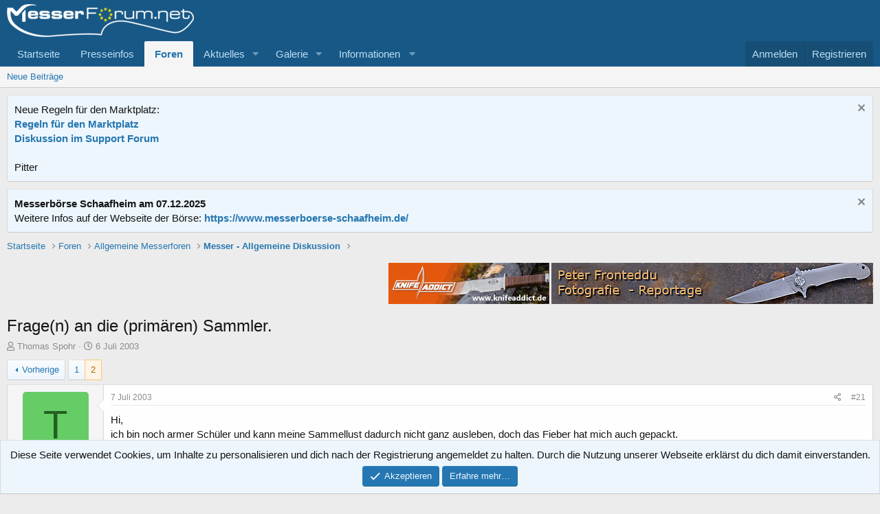

--- FILE ---
content_type: text/html; charset=utf-8
request_url: https://www.google.com/recaptcha/api2/aframe
body_size: 269
content:
<!DOCTYPE HTML><html><head><meta http-equiv="content-type" content="text/html; charset=UTF-8"></head><body><script nonce="-VUp8j3G-QRGeY1Rv8sKRA">/** Anti-fraud and anti-abuse applications only. See google.com/recaptcha */ try{var clients={'sodar':'https://pagead2.googlesyndication.com/pagead/sodar?'};window.addEventListener("message",function(a){try{if(a.source===window.parent){var b=JSON.parse(a.data);var c=clients[b['id']];if(c){var d=document.createElement('img');d.src=c+b['params']+'&rc='+(localStorage.getItem("rc::a")?sessionStorage.getItem("rc::b"):"");window.document.body.appendChild(d);sessionStorage.setItem("rc::e",parseInt(sessionStorage.getItem("rc::e")||0)+1);localStorage.setItem("rc::h",'1763202503124');}}}catch(b){}});window.parent.postMessage("_grecaptcha_ready", "*");}catch(b){}</script></body></html>